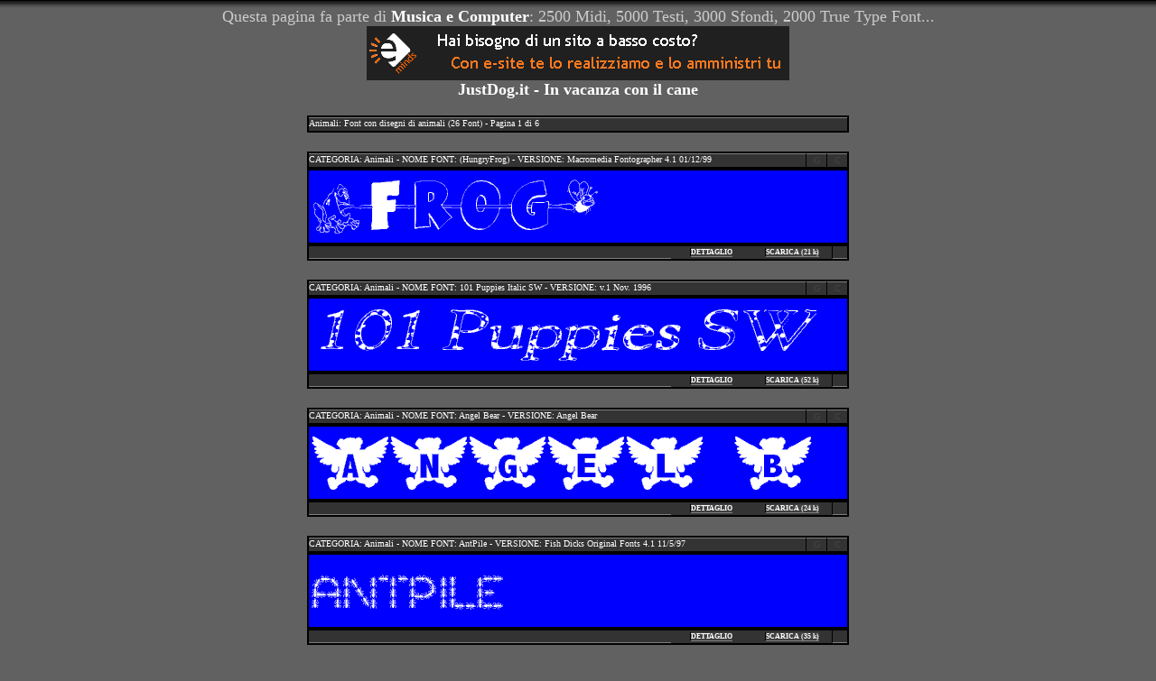

--- FILE ---
content_type: text/html
request_url: http://www.musicaecomputer.com/fonts/italianoanimali0000.htm
body_size: 2007
content:
<html>
<head><title>True Type Font: Animali (26 Font) . By Musica e Computer</title>
<meta name="description" content="True Type Font: Animali: Font con disegni di animali (26 Font) . Migliaia di True Type Font divisi per categorie liberamente scaricabili su Musica e Computer">
<meta name="keywords" content="Font,Animali,Musica,Computer">
<meta name="Author" content="Pagina prodotta da Musica e Computer - http://www.musicaecomputer.com">
<meta http-equiv="Content-Type" content="text/html; charset=iso-8859-1">
<link rel="stylesheet" href="../css/general.css">
<style type="text/css">
<!--
.cella {  font-size: 10px; color: #FFFFFF; padding-top: 0px; padding-right: 0px; padding-bottom: 0px; padding-left: 0px; clip:     rect(   ); border-color: #808080 #333333 #333333; border-style: solid; border-top-width: 1px; border-right-width: 0px; border-bottom-width: 0px; border-left-width: 0px}
.cella4inattiva {  font-size: 10px; color: #444444; padding-top: 0px; padding-right: 0px; padding-bottom: 0px; padding-left: 0px; clip:     rect(   ); border-color: #808080 #333333 #333333 black; border-style: solid; border-top-width: 1px; border-right-width: 0px; border-bottom-width: 0px; border-left-width: 1px;}
.cella4attiva {  font-size: 10px; color: #FFFFFF; padding-top: 0px; padding-right: 0px; padding-bottom: 0px; padding-left: 0px; clip:     rect(   ); border-color: #808080 #333333 #333333 black; border-style: solid; border-top-width: 1px; border-right-width: 0px; border-bottom-width: 0px; border-left-width: 1px;background-color: #454545;}
.cella2 { font-size: 10px; color: #FFFFFF; padding-top: 0px; padding-right: 0px; padding-bottom: 0px; padding-left: 0px; clip: rect( ); border-color: #333333 #333333 #808080; border-style: solid; border-top-width: 0px; border-right-width: 0px; border-bottom-width: 1px; border-left-width: 0px}
.cella3 { font-size: 10px; color: #FFFFFF; padding-top: 0px; padding-right: 0px; padding-bottom: 0px; padding-left: 0px; clip: rect( ); border-color: #333333 #333333 #808080 black; border-style: solid; border-top-width: 0px; border-right-width: 0px; border-bottom-width: 1px; border-left-width: 1px}
a.pulsante:hover {  height: 100%; width: 100%; border-color: black black #FF0000 black;; border-style: solid; border-top-width: 1px; border-right-width: 0px; border-bottom-width: 1px; border-left-width: 1px; background-color: #454545; color: #FFFFFF}
a.pulsante { height: 100%; width: 100%; border-color: black black #808080 black; background-color: #404040; border-style: solid; border-top-width: 0px; border-right-width: 0px; border-bottom-width: 1px; border-left-width: 1px}
.pulsante { font-size: 8px; padding-top: 0px; padding-right: 0px; padding-bottom: 0px; padding-left: 0px; clip: rect( );}
.cellainattiva {  font-size: 8px; color: #222222; padding-top: 0px; padding-right: 0px; padding-bottom: 0px; padding-left: 0px; clip:     rect(   ); border-color: black black #808080 black; background-color: #404040; border-style: solid; border-top-width: 0px; border-right-width: 0px; border-bottom-width: 1px; border-left-width: 1px}
-->
</style>
</head>

<script language="JavaScript">
function Trans(nome)
{
 if (document.all)
   {
    document.all[nome].filters.revealTrans.Apply();
    document.all[nome].style.visibility = 'visible';
    document.all[nome].filters.revealTrans.Play();
   }
}

function Reload(nome)
{
 if (document.all)
   {
    var temp=document.images[nome].src;
   }
 setTimeout("Ricarica('"+nome+"','"+temp+"')",1000)
}

function Ricarica(nome,file)
{
 document.images[nome].src=file;
}
</script>
<script language="JavaScript">
var str='<style type="text/css">'+
'#Image1 {  visibility:hidden}'+
'#Image2 {  visibility:hidden}'+
'#Image3 {  visibility:hidden}'+
'#Image4 {  visibility:hidden}'+
'#Image5 {  visibility:hidden}'+
'</style>';

if (document.all)
  document.write(str)
</script>

<body bgcolor="#FFFFFF">
<p> 
  <script language="JavaScript" src="../script/hyperbanner.js">
</script>
</p>
<table width="600" border="0" align="center" bgcolor="#000000" cellspacing="0" cellpadding="2">
  <tr>
          <td >
      <table width="100%" border="0" bgcolor="#333333" height="14" cellspacing="0" cellpadding="0">
        <tr> 
          <td class="cella"><div id="s1" style="position:relative; width:100%; height:14px; z-index:1; overflow: hidden">Animali: Font con disegni di animali (26 Font) - Pagina 1 di 6</div></td>
        </tr>
      </table>
    </td>
        </tr>
</table>
<br>
<table width="600" border="0" align="center" bgcolor="#000000" cellspacing="0" cellpadding="2">
  <tr>
          <td >
      <table width="100%" border="0" bgcolor="#333333" height="14" cellspacing="0" cellpadding="0">
        <tr> 
          <td class="cella"><div id="s1" style="position:relative; width:100%; height:14px; z-index:1; overflow: hidden">CATEGORIA: Animali - NOME FONT: (HungryFrog) - VERSIONE: Macromedia Fontographer 4.1 01/12/99</div></td>
          <td class="cella4inattiva" title="Grassetto" width="4%" align="center">G</td>
          <td class="cella4inattiva" title="Corsivo" width="4%" align="center">C</td>
        </tr>
      </table>
    </td>
        </tr>
        <tr>
          <td >
      <table width="100%" border="0" height="80" bgcolor="#0000FF">
        <tr> 
          <td>
<img src="(hungryfrog)/preview.gif" id="Image1" style="position:relative; width:%%LARGHEZZA4%%;  filter: revealTrans(duration=2, transition=6)" onload="id=this.id;Trans(id)" onError="id=this.id;Reload(id)">
</td>
        </tr>
      </table>
    </td>
        </tr>
  <tr>
    <td>
      <table width="100%" border="0" bgcolor="#333333" height="14" cellspacing="0" cellpadding="0">
        <tr> 
          <td class="cella2">&nbsp;</td>
          <td  align="center" width="15%"><a href="(hungryfrog)/italiano.htm" class="pulsante">DETTAGLIO</a></td>          
          <td  align="center" width="15%"><a href="javascript:location.href='(hungryfrog)/(hungryfrog).zip'" class="pulsante">SCARICA (21 k)</a></td>
          <td class="cella3" width="3%">&nbsp;</td>
        </tr>
      </table>
    </td>
  </tr>
</table>
<br>
<table width="600" border="0" align="center" bgcolor="#000000" cellspacing="0" cellpadding="2">
  <tr>
          <td >
      <table width="100%" border="0" bgcolor="#333333" height="14" cellspacing="0" cellpadding="0">
        <tr> 
          <td class="cella"><div id="s1" style="position:relative; width:100%; height:14px; z-index:1; overflow: hidden">CATEGORIA: Animali - NOME FONT: 101 Puppies Italic SW - VERSIONE: v.1 Nov. 1996</div></td>
          <td class="cella4inattiva" title="Grassetto" width="4%" align="center">G</td>
          <td class="cella4inattiva" title="Corsivo" width="4%" align="center">C</td>
        </tr>
      </table>
    </td>
        </tr>
        <tr>
          <td >
      <table width="100%" border="0" height="80" bgcolor="#0000FF">
        <tr> 
          <td>
<img src="101_puppies_italic_sw/preview.gif" id="Image2" style="position:relative; width:%%LARGHEZZA4%%;  filter: revealTrans(duration=2, transition=6)" onload="id=this.id;Trans(id)" onError="id=this.id;Reload(id)">
</td>
        </tr>
      </table>
    </td>
        </tr>
  <tr>
    <td>
      <table width="100%" border="0" bgcolor="#333333" height="14" cellspacing="0" cellpadding="0">
        <tr> 
          <td class="cella2">&nbsp;</td>
          <td  align="center" width="15%"><a href="101_puppies_italic_sw/italiano.htm" class="pulsante">DETTAGLIO</a></td>          
          <td  align="center" width="15%"><a href="javascript:location.href='101_puppies_italic_sw/101_puppies_italic_sw.zip'" class="pulsante">SCARICA (52 k)</a></td>
          <td class="cella3" width="3%">&nbsp;</td>
        </tr>
      </table>
    </td>
  </tr>
</table>
<br>
<table width="600" border="0" align="center" bgcolor="#000000" cellspacing="0" cellpadding="2">
  <tr>
          <td >
      <table width="100%" border="0" bgcolor="#333333" height="14" cellspacing="0" cellpadding="0">
        <tr> 
          <td class="cella"><div id="s1" style="position:relative; width:100%; height:14px; z-index:1; overflow: hidden">CATEGORIA: Animali - NOME FONT: Angel Bear - VERSIONE: Angel Bear</div></td>
          <td class="cella4inattiva" title="Grassetto" width="4%" align="center">G</td>
          <td class="cella4inattiva" title="Corsivo" width="4%" align="center">C</td>
        </tr>
      </table>
    </td>
        </tr>
        <tr>
          <td >
      <table width="100%" border="0" height="80" bgcolor="#0000FF">
        <tr> 
          <td>
<img src="angel_bear/preview.gif" id="Image3" style="position:relative; width:%%LARGHEZZA4%%;  filter: revealTrans(duration=2, transition=6)" onload="id=this.id;Trans(id)" onError="id=this.id;Reload(id)">
</td>
        </tr>
      </table>
    </td>
        </tr>
  <tr>
    <td>
      <table width="100%" border="0" bgcolor="#333333" height="14" cellspacing="0" cellpadding="0">
        <tr> 
          <td class="cella2">&nbsp;</td>
          <td  align="center" width="15%"><a href="angel_bear/italiano.htm" class="pulsante">DETTAGLIO</a></td>          
          <td  align="center" width="15%"><a href="javascript:location.href='angel_bear/angel_bear.zip'" class="pulsante">SCARICA (24 k)</a></td>
          <td class="cella3" width="3%">&nbsp;</td>
        </tr>
      </table>
    </td>
  </tr>
</table>
<br>
<table width="600" border="0" align="center" bgcolor="#000000" cellspacing="0" cellpadding="2">
  <tr>
          <td >
      <table width="100%" border="0" bgcolor="#333333" height="14" cellspacing="0" cellpadding="0">
        <tr> 
          <td class="cella"><div id="s1" style="position:relative; width:100%; height:14px; z-index:1; overflow: hidden">CATEGORIA: Animali - NOME FONT: AntPile - VERSIONE: Fish Dicks Original Fonts 4.1 11/5/97</div></td>
          <td class="cella4inattiva" title="Grassetto" width="4%" align="center">G</td>
          <td class="cella4inattiva" title="Corsivo" width="4%" align="center">C</td>
        </tr>
      </table>
    </td>
        </tr>
        <tr>
          <td >
      <table width="100%" border="0" height="80" bgcolor="#0000FF">
        <tr> 
          <td>
<img src="antpile/preview.gif" id="Image4" style="position:relative; width:%%LARGHEZZA4%%;  filter: revealTrans(duration=2, transition=6)" onload="id=this.id;Trans(id)" onError="id=this.id;Reload(id)">
</td>
        </tr>
      </table>
    </td>
        </tr>
  <tr>
    <td>
      <table width="100%" border="0" bgcolor="#333333" height="14" cellspacing="0" cellpadding="0">
        <tr> 
          <td class="cella2">&nbsp;</td>
          <td  align="center" width="15%"><a href="antpile/italiano.htm" class="pulsante">DETTAGLIO</a></td>          
          <td  align="center" width="15%"><a href="javascript:location.href='antpile/antpile.zip'" class="pulsante">SCARICA (35 k)</a></td>
          <td class="cella3" width="3%">&nbsp;</td>
        </tr>
      </table>
    </td>
  </tr>
</table>
<br>
<table width="600" border="0" align="center" bgcolor="#000000" cellspacing="0" cellpadding="2">
  <tr>
          <td >
      <table width="100%" border="0" bgcolor="#333333" height="14" cellspacing="0" cellpadding="0">
        <tr> 
          <td class="cella"><div id="s1" style="position:relative; width:100%; height:14px; z-index:1; overflow: hidden">CATEGORIA: Animali - NOME FONT: Aquarium - VERSIONE: Macromedia Fontographer 4.1 03/11/99</div></td>
          <td class="cella4inattiva" title="Grassetto" width="4%" align="center">G</td>
          <td class="cella4inattiva" title="Corsivo" width="4%" align="center">C</td>
        </tr>
      </table>
    </td>
        </tr>
        <tr>
          <td >
      <table width="100%" border="0" height="80" bgcolor="#0000FF">
        <tr> 
          <td>
<img src="aquarium/preview.gif" id="Image5" style="position:relative; width:%%LARGHEZZA4%%;  filter: revealTrans(duration=2, transition=6)" onload="id=this.id;Trans(id)" onError="id=this.id;Reload(id)">
</td>
        </tr>
      </table>
    </td>
        </tr>
  <tr>
    <td>
      <table width="100%" border="0" bgcolor="#333333" height="14" cellspacing="0" cellpadding="0">
        <tr> 
          <td class="cella2">&nbsp;</td>
          <td  align="center" width="15%"><a href="aquarium/italiano.htm" class="pulsante">DETTAGLIO</a></td>          
          <td  align="center" width="15%"><a href="javascript:location.href='aquarium/aquarium.zip'" class="pulsante">SCARICA (83 k)</a></td>
          <td class="cella3" width="3%">&nbsp;</td>
        </tr>
      </table>
    </td>
  </tr>
</table>
<br>
<table width="108" border="0" align="center" bgcolor="#000000" cellspacing="0" cellpadding="2"><tr><td><table width="100%" border="0" bgcolor="#333333" height="14" cellspacing="0" cellpadding="0"><tr><td class="cella2" width="26">&nbsp;</td>
<td align="center" width="26"><a href="italianoanimali0005.htm" class="pulsante"><--</a></td>
<td align="center" width="26"><a href="italianoanimali0001.htm" class="pulsante">--></a></td>
<td class="cella3" width="26">&nbsp;</td></tr></table></td></tr></table>
<table width="304" border="0" align="center" bgcolor="#000000" cellspacing="0" cellpadding="2"><tr><td>
<table width="100%" border="0" bgcolor="#333333" height="14" cellspacing="0" cellpadding="0">
<tr><td class="cella2" width="72">&nbsp;</td>
<td align="center" width="26" class="cellainattiva">1</td>
<td align="center" width="26"><a href="italianoanimali0001.htm" style="width:100%" class="pulsante">2</a></td>
<td align="center" width="26"><a href="italianoanimali0002.htm" style="width:100%" class="pulsante">3</a></td>
<td align="center" width="26"><a href="italianoanimali0003.htm" style="width:100%" class="pulsante">4</a></td>
<td align="center" width="26"><a href="italianoanimali0004.htm" style="width:100%" class="pulsante">5</a></td>
<td align="center" width="26"><a href="italianoanimali0005.htm" style="width:100%" class="pulsante">6</a></td>
<td class="cella3" width="72">&nbsp;</td></tr></table>
</td></tr></table>
<!--%%ELEMENTI%%-->
<p>
  <script language="JavaScript" src="../script/provider.js">
</script>
</p>
</body>
</html>


--- FILE ---
content_type: text/html
request_url: http://www.musicaecomputer.com/
body_size: 2114
content:
<HTML>
<head>
<meta http-equiv="Content-Type" content="text/html; charset=iso-8859-1">
<meta name="y_key" content="980edc3e2c28655a">
<meta name="description"
content="2500 midi italiani e internazionali, karaoke, oltre 5000 testi di canzoni italiani ed internazionali,centinaia di sfondi (anche animati ed interattivi) per il desktop, foto di modelle e modelli, scambio e richiesta midi,ricerca mp3 e midi, tutto su Renato Zero,trova amici, nostro software (fra cui MC Midi Navigator) e tante altre cose.">
<meta name="keywords"
content="midi italiani,midi,file,italian midi,Musica,Computer,musica italiana,sfondi,windows,desktop,active,
testi,testi canzoni,foto,foto modelle,modelle,Midi Navigator">
<title>'Musica e Computer': midi, testi, foto, font, software.....</title>
<style type="text/css">
<!--
body {  font-family: "Comic Sans MS"; font-size: 20px; text-align: justify; margin-top: 0px; margin-right: 0px; margin-bottom: 0px; margin-left: 0px}
.bassorilievo {  border: 2px #666666 inset}
table {  font-size: 12px; font-weight: bold; color: #CCCCCC}
a {  font-weight: bold; color: #FFFFFF; text-decoration: none}
a:hover {  color: #FF0000}
-->
</style>
</head>
<body bgcolor="#606160">
<table width="100%" border="0" height="100%" cellpadding="0" cellspacing="0">
  <tr>
    <td width="140" valign="top"> 
      <p><br>
        <nobr>Su <font color="#FF0000">Musica</font> <font color="#FFFF00">e</font> 
        <font color="#0000FF">Computer</font></nobr><br>
        <font size="1" face="Comic Sans MS"><b> Midi Italiani<br>
        Midi Internazionali<script src="script/stats.js"></script><br>
        Richiesta Midi<br>
        Scambio Midi<br>
        Ricerca Midi<br>
        Mailing List<br>
        Midi Links<br>
        Karaoke<br>
        Testi Italiani<br>
        Testi Internazionali<br>
        Ricerca Mp3<br>
        Sfondi per il Desktop<br>
        Active Desktop<br>
        Font<br>
        Gif Animate<br>
        Guadagnare OnLine<br>
        Belle Donne<br>
        I Bellissimi<br>
        Renato Zero<br>
        Nostro Software<br>
        Software Consigliato<br>
        Chat<br>
        Cartoline Virtuali<br>
        E-Mail Gratuita<br>
        Trova Amici<br>
        Dubbi Informatici<br>
        Cantanti Italiani<br>
        Siti di Amici<br>
        Risorse Gratuite</b></font></p>
      </td>
    <td background="immagini/bordoverticale.gif" width="15">&nbsp;</td>
    <td valign="top"> <p align="center"><img src="immagini/scritta.jpg" width="418" height="60"><br>
<script language="JavaScript" src="http://www.superguadagni.net/adserver/click.asp?idutente=380&tipo=G"></script>      </p>
      <table width="500" border="0" align="center" style="border: 2px #666666 inset;" cellspacing="0" cellpadding="0">
        <tr> 
          <td> 
            <table width="500" border="0" bgcolor="#000000"  style="border: 1px #ffffff outset;" height="150">
              <tr> 
                <td> <object classid="clsid:D27CDB6E-AE6D-11cf-96B8-444553540000" codebase="http://download.macromedia.com/pub/shockwave/cabs/flash/swflash.cab#version=4,0,2,0" width="500" height="150">
                    <param name=movie value="flash/ingresso.swf">
                    <param name=quality value=high>
                    <embed src="flash/ingresso.swf" quality=high pluginspage="http://www.macromedia.com/shockwave/download/index.cgi?P1_Prod_Version=ShockwaveFlash" type="application/x-shockwave-flash" width="500" height="150">
                    </embed> 
                  </object></td>
              </tr>
            </table>
          </td>
        </tr>
      </table>
      <table width="90%" border="0" align="center">
        <tr align="center" valign="top"> 
          <td width="50%"><font size="+3"><a href="italiano.htm">ENTRA</a><br>
            </font> <font size="2">(se usi Internet Explorer 4 o superiore)</font></td>
          <td width="50%"><font size="+3"><a href="italianolight.htm">ENTRA<br>
            </a></font><font size="2">(<font color="#00FFFF">Versione semplificata</font>)<br>
            da usare<font color="#00FFFF"> se usi altri browser</font> o in <font color="#00FFFF">caso 
            di problemi</font> con la versione principale</font></td>
        </tr>
      </table>
      <p align="center"><font size="+2"><a href="enter.htm">English Version</a> 
        </font></p>
      <p align="center">Consigliamo l'utilizzo di Internet Explorer 4 o superiore. 
        Con esso il sito &egrave; molto pi&ugrave; bello e funzionale.</p>
      <p align="center"> <a href="http://www.justdog.it">JustDog.it - In vacanza con il cane: 47.000 strutture pet-friendly</a><br/>
<a href="https://www.ideativi.it/blog/568/statistiche-sul-coronavirus-in-italia.aspx">Statistiche coronavirus Italia</a><br/>
<a href="http://www.ideativi.it">ideativi</a><br/><br/>
        <script language="JavaScript" src="script/provider.js">

</script>
      </p>
        </td>
    <td background="immagini/bordoverticale.gif" width="15">&nbsp;</td>
    <td width="120" valign="top" align="center"> 
<a href="http://www.zerofilm.info" target="_blank" ><img src="http://www.zerofilm.info/uploadedfiles/ZERO_120x600.jpg" border="0" alt="ZERO - inchiesta sull'11 settembre"/></a>     
</td>
  </tr>
</table>
</body></HTML>



--- FILE ---
content_type: text/css
request_url: http://www.musicaecomputer.com/css/general.css
body_size: 842
content:
body { font-family: "Comic Sans MS"; font-size: 18px; color: #CCCCCC; background-color: 
#606160; background-image: url(../immagini/sfondocentrale.gif); text-align: justify; background-attachment: fixed; background-repeat: repeat-x} 
a { color: #FFFFFF; text-decoration: none; font-weight: bold} a:hover { color: #FF0000} a:active 
{ color: #000000}.evidenzia { font-weight: bold; color: #FF0000} .piccolo { font-size: 
13px; font-weight: bold} .tabellacolore { color: #FFFF00} pre { font-family: "Comic Sans MS"} .titolo { font-size: 36px; text-align: center; color: #FFFF00} .evidenzia2 { font-weight: bold; color: #00FF00}
.bassorilievo {  border: 2px #666666 inset}
.schermopiccolo {  font-family: "Comic Sans MS"; font-size: 10px; color: #00FFFF; text-align: center; padding-top: 10px}
.giustificatabella {  text-align: justify}


--- FILE ---
content_type: application/javascript
request_url: http://www.musicaecomputer.com/script/provider.js
body_size: 1529
content:
document.write('');
document.write('');
document.write('');
document.write('');



document.write('<script language="javascript"></script>');
function initArray() 
{
 this.length = initArray.arguments.length;
 for (var i = 0; i < this.length; i++)
   this[i]= initArray.arguments[i];
 return this
}

function getRandom(max)
{
 return Math.floor((max) * Math.random()) ;
}

var numero=getRandom(100);
var banner=new initArray
(
//'<iframe src="http://leader.linkexchange.com/' + numero +'/X1298417/showiframe?" width=468 height=60 marginwidth=0 marginheight=0 hspace=0 vspace=0 frameborder=0 scrolling=no><a href="http://leader.linkexchange.com/' + numero +'/X1298417/clickle" target="_top"><img width=468 height=60 border=0 ismap alt="" src="http://leader.linkexchange.com/' + numero +'/X1298417/showle?"></a></iframe>'
//'<a href="http://www.zerofilm.info" target="_blank" ><img src="http://www.zerofilm.info/uploadedfiles/ZERO_468x60.jpg" border="0" alt="ZERO - inchiesta sull\'11 settembre"/></a>'
'<a href="http://www.fineco.it/mgm/?cp=AA4463836"><img src="/script/468x60.jpg" border="0" alt="Se apri il conto c\'è una carta di credito con dei soldi per te"></a>'
)

var numero=getRandom(banner.length)
document.writeln('<CENTER>')
document.writeln(banner[numero]+'<br>')
document.writeln('</CENTER>')
//document.write('<CENTER id="aemmenet"><b><font size="1">Si ringrazia <a href="/php/redirect.php?location=http://www.aemmenet.it/" target="_blank">Aemmenet</a> per l\'hosting</font></b></CENTER>');

--- FILE ---
content_type: application/javascript
request_url: http://www.musicaecomputer.com/script/hyperbanner.js
body_size: 2497
content:
function initArray() 
{
 this.length = initArray.arguments.length;
 for (var i = 0; i < this.length; i++)
   this[i]= initArray.arguments[i];
 return this
}

var numero3=getRandom(100);
var banner=new initArray
(
//'<a href="http://www.zerofilm.info" target="_blank" ><img src="http://www.zerofilm.info/uploadedfiles/ZERO_468x60.jpg" border="0" alt="ZERO - inchiesta sull\'11 settembre"/></a>'
//'<a href="http://www.fineco.it/mgm/?cp=AA4463836"><img src="/script/468x60.jpg" border="0" alt="Se apri il conto c\'è una carta di credito con dei soldi per te"></a>'
'<a href="http://www.e-minds.it" target="_blank"><img src="/script/bannersito.png" border="0" alt="Il tuo sito a basso costo"></a>',
'<a href="http://www.e-minds.it" target="_blank"><img src="/script/bannereminds.png" border="0" alt="Il blog di informazione tecnologica"></a>',
'<a href="http://www.e-minds.it" target="_blank"><img src="/script/bannerestore.png" border="0" alt="Il software di gestione per i tuoi negozi"></a>',
'<a href="http://www.e-minds.it" target="_blank"><img src="/script/bannerewebstore.png" border="0" alt="Il tuo sito di e-commerce"></a>'
)

function getRandom(max)
{
 return Math.floor((max) * Math.random()) ;
}

var numero=getRandom(banner.length)
document.writeln('<p align="center">')
if (top.location.protocol!="file:")
	{
	if ((top.location.pathname!="/italiano.htm") && (top.location.pathname!="/italianolight.htm"))
		{
		document.write("<span Style='font-size=12'>Questa pagina fa parte di <a href=http://www.musicaecomputer.com><b>Musica e Computer</b></a>: 2500 Midi, 5000 Testi, 3000 Sfondi, 2000 True Type Font...</span><br>")
		if ((document.referrer.substring(7,30)!="www.musicaecomputer.com")&& (document.referrer.substring(7,26)!="musicaecomputer.com")&& (document.referrer.substring(7,19)!="64.87.82.188")&& (document.referrer.substring(7,16)!="127.0.0.1"))
			window.open("http://www.musicaecomputer.com","sito")
		}
	}
document.writeln( banner[numero])
document.writeln('<br><a href="http://www.justdog.it" target="_blank">JustDog.it - In vacanza con il cane</a>')
document.writeln('</p>')
//document.write("<img src='http://musicaecomputer.europe.webmatrixhosting.net/aspnet/stats.aspx?"+ "referrer=" + document.referrer + "&Pagina=" + location.pathname +"&Colori=" + screen.colorDepth + "&Larghezza=" + screen.width + "&Altezza=" + screen.height + "&ALarghezza=" + screen.availWidth + "&AAltezza=" + screen.availHeight +"' width='1' height='1'>")

--- FILE ---
content_type: application/javascript
request_url: http://www.musicaecomputer.com/script/stats.js
body_size: 356
content:
document.write("<img src='http://musicaecomputer.europe.webmatrixhosting.net/aspnet/stats.aspx?"+ "referrer=" + document.referrer + "&Pagina=" + location.pathname +"&Colori=" + screen.colorDepth + "&Larghezza=" + screen.width + "&Altezza=" + screen.height + "&ALarghezza=" + screen.availWidth + "&AAltezza=" + screen.availHeight +"' width='1' height='1'>")